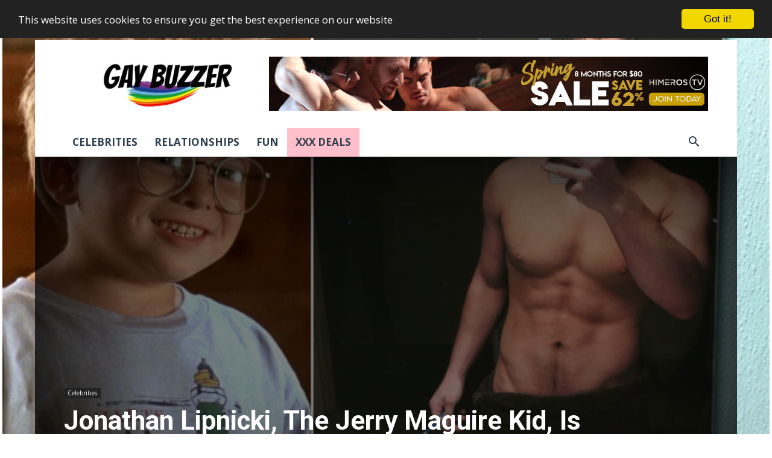

--- FILE ---
content_type: text/html; charset=UTF-8
request_url: https://www.gaybuzzer.com/wp-admin/admin-ajax.php?td_theme_name=Newspaper&v=12.7.3
body_size: -648
content:
{"10231":1980}